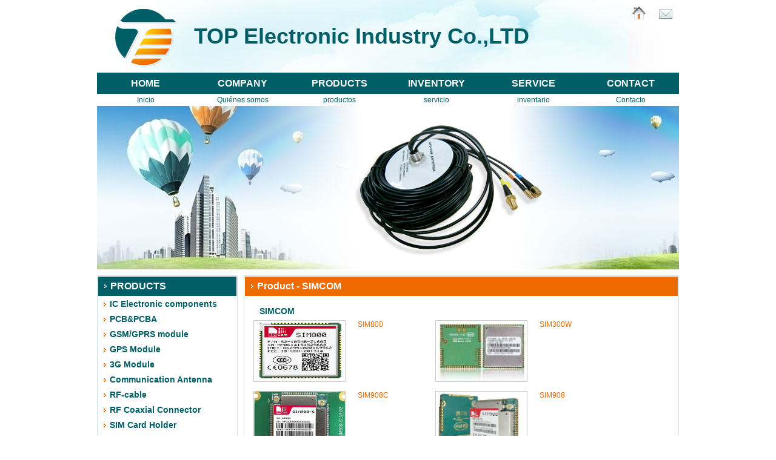

--- FILE ---
content_type: text/html
request_url: http://www.topelecind.com/product_list.asp?id=32
body_size: 16759
content:

<!DOCTYPE html PUBLIC "-//W3C//DTD XHTML 1.0 Transitional//EN" "http://www.w3.org/TR/xhtml1/DTD/xhtml1-transitional.dtd">
<html xmlns="http://www.w3.org/1999/xhtml">
<head>
<meta http-equiv="Content-Type" content="text/html; charset=utf-8" />
<title>SIMCOM-TOP Electronic Industry co.,Lt</title>
<meta content="SIMCOM" name="Keywords" />
<meta content="SIMCOM" name="Description" />
<link href="style/css.css" rel="stylesheet" type="text/css"/>
<script src="jquery.min.js" type="text/javascript"></script>
<script src="js/js1.js" type="text/javascript"></script>
<style type="text/css">
.suckerdiv ul{width: 230px;}
.suckerdiv ul li{position: relative;text-indent: 20px;height:25px;}
.suckerdiv ul li ul{left: 230px;position: absolute;width: 190px; top: 0;display: none;}
.suckerdiv ul li ul li ul{ left: 159px;}
.suckerdiv ul li a{display:block;background: url(images/li_1.gif) no-repeat 10px center;font-size:14px;font-weight:bold;color:#005e67;line-height:25px;}
.suckerdiv ul li a:hover{color:#ed6b00;background-color:#f2f3f3;}
* html .suckerdiv ul li { float: left; height: 1%; }
* html .suckerdiv ul li a { height: 1%; }
.suckerdiv ul li ul li a{font-weight: normal;text-indent: 5px;}
/* End */
</style>
<script type="text/javascript">
var menuids=["suckertree1"]
function buildsubmenus(){
for (var i=0; i<menuids.length; i++){
  var ultags=document.getElementById(menuids[i]).getElementsByTagName("ul")
    for (var t=0; t<ultags.length; t++){
    ultags[t].parentNode.getElementsByTagName("a")[0].className="subfolderstyle"
    ultags[t].parentNode.onmouseover=function(){
    this.getElementsByTagName("ul")[0].style.display="block"
    }
    ultags[t].parentNode.onmouseout=function(){
    this.getElementsByTagName("ul")[0].style.display="none"
    }
    }
  }
}

if (window.addEventListener)
window.addEventListener("load", buildsubmenus, false)
else if (window.attachEvent)
window.attachEvent("onload", buildsubmenus)
</script>
</head>

<body>
<!--header-->
<div id="header">    <div id="email">
    	<a href="index.asp"><img src="images/home.jpg" alt="home"></a><a href="mailto:sales@topelecind.com"><img src="images/email.jpg" alt="email"></a>
    </div>
    <div id="top">
		TOP Electronic Industry Co.,LTD
    </div>	<ul id="jsddm">
        <li><a href="index.asp">HOME</a></li>
        <li><a href="company.asp">COMPANY</a>
            <ul>
            <li><a href="company.asp">Company Overview</a></li>
            <li><a href="partner.asp">Partner</a></li>
            </ul>
        </li>
        <li><a href="products.asp">PRODUCTS</a>
            <ul>
				
                <li><a href="p_list.asp?id=14">IC Electronic components</a></li>
				
                <li><a href="p_list.asp?id=5">PCB&PCBA</a></li>
				
                <li><a href="p_list.asp?id=6">GSM/GPRS module</a></li>
				
                <li><a href="p_list.asp?id=7">GPS Module</a></li>
				
                <li><a href="p_list.asp?id=15">3G Module</a></li>
				
                <li><a href="p_list.asp?id=16">Communication Antenna</a></li>
				
                <li><a href="p_list.asp?id=17">RF-cable</a></li>
				
                <li><a href="p_list.asp?id=18">RF Coaxial Connector</a></li>
				
                <li><a href="p_list.asp?id=19">SIM Card Holder</a></li>
				
                <li><a href="p_list.asp?id=20">Terminal</a></li>
				
                <li><a href="p_list.asp?id=21">LTE/4G Module</a></li>
				
                <li><a href="p_list.asp?id=93">IGBT module</a></li>
				
                <li><a href="p_list.asp?id=86">development board</a></li>
				
                <li><a href="p_list.asp?id=83">Battery</a></li>
				
            </ul>
        </li>
        <li><a href="news.asp">INVENTORY</a></li>
        <li><a href="service.asp">SERVICE</a></li>
      	<li><a href="contact.asp">CONTACT</a></li>
    </ul>
	<ul id="sby">
        <li>Inicio</li>
        <li>Quiénes somos</li>
        <li>productos</li>
        <li>servicio</li>
        <li>inventario</li>
      	<li>Contacto</li>
    </ul>
</div>
<!--flash-->
<div id="flash"><img src="images/3.jpg" alt="home"></div>
<!--left-->
<div id="left"><div class="suckerdiv">
    <ul id="suckertree1">
    	<h2>PRODUCTS</h2>
		
        <li>
        	<a href="p_list.asp?id=14">IC Electronic components</a>
            <ul>
				
                <li><a href="product_list.asp?id=8">Semi-conductor</a></li>
				
                <li><a href="product_list.asp?id=9">Crystal</a></li>
				
                <li><a href="product_list.asp?id=22">LED</a></li>
				
                <li><a href="product_list.asp?id=23">Resistor</a></li>
				
                <li><a href="product_list.asp?id=24">Capacitor</a></li>
				
                <li><a href="product_list.asp?id=25">Diode</a></li>
				
                <li><a href="product_list.asp?id=26">Transistor</a></li>
				
                <li><a href="product_list.asp?id=78">LCD</a></li>
				
            </ul>
        </li>
        
        <li>
        	<a href="p_list.asp?id=5">PCB&PCBA</a>
            <ul>
				
                <li><a href="product_list.asp?id=27">PCB assembly</a></li>
				
                <li><a href="product_list.asp?id=28">PCB</a></li>
				
            </ul>
        </li>
        
        <li>
        	<a href="p_list.asp?id=6">GSM/GPRS module</a>
            <ul>
				
                <li><a href="product_list.asp?id=29">Sierra</a></li>
				
                <li><a href="product_list.asp?id=30">Flyfot</a></li>
				
                <li><a href="product_list.asp?id=31">CINTERION</a></li>
				
                <li><a href="product_list.asp?id=32">SIMCOM</a></li>
				
            </ul>
        </li>
        
        <li>
        	<a href="p_list.asp?id=7">GPS Module</a>
            <ul>
				
                <li><a href="product_list.asp?id=33">GLOBALSAT</a></li>
				
                <li><a href="product_list.asp?id=34">U-BLOX</a></li>
				
                <li><a href="product_list.asp?id=35">H0LUX</a></li>
				
                <li><a href="product_list.asp?id=77">UBLOX</a></li>
				
                <li><a href="product_list.asp?id=76">Trimble</a></li>
				
                <li><a href="product_list.asp?id=75">QUECTEL</a></li>
				
            </ul>
        </li>
        
        <li>
        	<a href="p_list.asp?id=15">3G Module</a>
            <ul>
				
                <li><a href="product_list.asp?id=36">Sierra</a></li>
				
                <li><a href="product_list.asp?id=37">SIMCOM</a></li>
				
                <li><a href="product_list.asp?id=74">QUECTEL</a></li>
				
                <li><a href="product_list.asp?id=73">HUAWEI</a></li>
				
            </ul>
        </li>
        
        <li>
        	<a href="p_list.asp?id=16">Communication Antenna</a>
            <ul>
				
                <li><a href="product_list.asp?id=38">GPS OMNI-DIRECTION</a></li>
				
                <li><a href="product_list.asp?id=39">GPS+GLONASS Antenn</a></li>
				
                <li><a href="product_list.asp?id=40">169 MHZ Antenna</a></li>
				
                <li><a href="product_list.asp?id=41">433 MHZ Antenna -1</a></li>
				
                <li><a href="product_list.asp?id=42">868 MHZ Antenna</a></li>
				
                <li><a href="product_list.asp?id=89">5G Antenna</a></li>
				
                <li><a href="product_list.asp?id=88">4G Antenna</a></li>
				
                <li><a href="product_list.asp?id=43">3G Antenna</a></li>
				
                <li><a href="product_list.asp?id=44">GPS Dielectric Ant</a></li>
				
                <li><a href="product_list.asp?id=45">GPS Active Interna</a></li>
				
                <li><a href="product_list.asp?id=46">Combined antenna</a></li>
				
                <li><a href="product_list.asp?id=50">GPS Active antenna</a></li>
				
                <li><a href="product_list.asp?id=49">GPS Passive Antenn</a></li>
				
                <li><a href="product_list.asp?id=48">GSM antenna</a></li>
				
                <li><a href="product_list.asp?id=47">Wifi antenna</a></li>
				
            </ul>
        </li>
        
        <li>
        	<a href="p_list.asp?id=17">RF-cable</a>
            <ul>
				
                <li><a href="product_list.asp?id=51">UFL type</a></li>
				
                <li><a href="product_list.asp?id=52">MMCX type</a></li>
				
                <li><a href="product_list.asp?id=53">IPEX-IPEX type</a></li>
				
                <li><a href="product_list.asp?id=54">BNC TYPE</a></li>
				
                <li><a href="product_list.asp?id=55">TNC type</a></li>
				
                <li><a href="product_list.asp?id=56">N type</a></li>
				
                <li><a href="product_list.asp?id=57">SMA TYPE</a></li>
				
            </ul>
        </li>
        
        <li>
        	<a href="p_list.asp?id=18">RF Coaxial Connector</a>
            <ul>
				
                <li><a href="product_list.asp?id=58">UFL TYPE</a></li>
				
                <li><a href="product_list.asp?id=59">N TYPE</a></li>
				
                <li><a href="product_list.asp?id=60">FME TYPE</a></li>
				
                <li><a href="product_list.asp?id=61">MMCX TYPE</a></li>
				
                <li><a href="product_list.asp?id=62">MCX TYPE</a></li>
				
                <li><a href="product_list.asp?id=63">SMB TYPE</a></li>
				
                <li><a href="product_list.asp?id=64">SMA TYPE</a></li>
				
            </ul>
        </li>
        
        <li>
        	<a href="p_list.asp?id=19">SIM Card Holder</a>
            <ul>
				
                <li><a href="product_list.asp?id=65">SIM card holder</a></li>
				
            </ul>
        </li>
        
        <li>
        	<a href="p_list.asp?id=20">Terminal</a>
            <ul>
				
                <li><a href="product_list.asp?id=66">CONNECTOR</a></li>
				
                <li><a href="product_list.asp?id=67">Terminal Block</a></li>
				
                <li><a href="product_list.asp?id=68">Power Connector</a></li>
				
            </ul>
        </li>
        
        <li>
        	<a href="p_list.asp?id=21">LTE/4G Module</a>
            <ul>
				
                <li><a href="product_list.asp?id=82">ZTE</a></li>
				
                <li><a href="product_list.asp?id=81">SIMCOM</a></li>
				
                <li><a href="product_list.asp?id=80">SIERRA</a></li>
				
                <li><a href="product_list.asp?id=79">HUAWEI</a></li>
				
            </ul>
        </li>
        
        <li>
        	<a href="p_list.asp?id=93">IGBT module</a>
            <ul>
				
            </ul>
        </li>
        
        <li>
        	<a href="p_list.asp?id=86">development board</a>
            <ul>
				
                <li><a href="product_list.asp?id=87">KIT</a></li>
				
            </ul>
        </li>
        
        <li>
        	<a href="p_list.asp?id=83">Battery</a>
            <ul>
				
                <li><a href="product_list.asp?id=85">Rechargeable Batte</a></li>
				
                <li><a href="product_list.asp?id=84">Non-Rechargeable B</a></li>
				
            </ul>
        </li>
        
    </ul>
</div>
<dl id="c_left">
	<dt><a href="contact.asp"><img src="images/contact.jpg" alt="contact"></a></dt>
	<dd>
	<strong>Ofiice adress:</strong> Rm407 27th Bldg,
</dd>
<dd>
	Nanhua Zone, Huaqiangnan, Futian
</dd>
<dd>
	Dist, Shenzhen, Guangdong, China
</dd>
<dd>
	<strong>Tel:</strong>(86)-755-82815110
</dd>
<dd>
	<strong>Fax:</strong>(86)-755-82815220
</dd>
<dd>
	<strong>Whatsapp:</strong>+8613723770752
</dd>
<dd>
	<strong>Wechat:</strong>natasha007007
</dd>
<dd>
	<strong>Communication Module &amp; Antenna &amp; Cable</strong> 
</dd>
<dd>
	E_mail:natasha@topelecind.com
</dd>
<dd>
	<strong>Sales Department</strong> 
</dd>
<dd>
	E_mail:sales@topelecind.com
</dd>
<dd class="z_line">
	QQ:329472332
</dd>
<dd class="z_line">
<script type="text/javascript" src=" http://download.skype.com/share/skypebuttons/js/skypeCheck.js"></script>
<a href="skype:natasha.cn?chat"><img src="http://www.topelecind.com/images/skpy.png" style="border:none;" alt="My status" /></a> 
</dd>
</dl></div>
<!--content-->
<div id="content">
	<h1>Product - SIMCOM</h1>
    <dl class="p_c">
    	<dt>SIMCOM</dt>
		
        <dd>
            <a href="product_xx.asp?id=449"><img src="yfcms/upload_pic/20160409/20164853457.jpg" alt="SIM800"></a>
            <a href="product_xx.asp?id=449">SIM800</a>
        </dd>
		
        <dd>
            <a href="product_xx.asp?id=249"><img src="yfcms/upload_pic/product/26-41534-1.jpg" alt="SIM300W"></a>
            <a href="product_xx.asp?id=249">SIM300W</a>
        </dd>
		
        <dd>
            <a href="product_xx.asp?id=250"><img src="yfcms/upload_pic/product/26-52693-1.jpg" alt="SIM908C"></a>
            <a href="product_xx.asp?id=250">SIM908C</a>
        </dd>
		
        <dd>
            <a href="product_xx.asp?id=251"><img src="yfcms/upload_pic/product/26-16024-1.jpg" alt="SIM908"></a>
            <a href="product_xx.asp?id=251">SIM908</a>
        </dd>
		
        <dd>
            <a href="product_xx.asp?id=252"><img src="yfcms/upload_pic/product/26-43288-1.jpg" alt="SIM900D"></a>
            <a href="product_xx.asp?id=252">SIM900D</a>
        </dd>
		
        <dd>
            <a href="product_xx.asp?id=253"><img src="yfcms/upload_pic/product/26-86042-1.jpg" alt="SIM900B"></a>
            <a href="product_xx.asp?id=253">SIM900B</a>
        </dd>
		
        <dd>
            <a href="product_xx.asp?id=254"><img src="yfcms/upload_pic/product/25-84403-1.jpg" alt="SIM900A"></a>
            <a href="product_xx.asp?id=254">SIM900A</a>
        </dd>
		
        <dd>
            <a href="product_xx.asp?id=248"><img src="yfcms/upload_pic/product/26-84412-1.jpg" alt="SIM900S"></a>
            <a href="product_xx.asp?id=248">SIM900S</a>
        </dd>
		
        <dd>
            <a href="product_xx.asp?id=256"><img src="yfcms/upload_pic/product/3-74938-SIM900R 1.jpg" alt="SIM900R"></a>
            <a href="product_xx.asp?id=256">SIM900R</a>
        </dd>
		
        <dd>
            <a href="product_xx.asp?id=456"><img src="yfcms/upload_pic/20160409/2016486416.jpg" alt="SIM968 "></a>
            <a href="product_xx.asp?id=456">SIM968 </a>
        </dd>
		
        <dd>
            <a href="product_xx.asp?id=450"><img src="yfcms/upload_pic/20160409/20164853744.jpg" alt="SIM800C"></a>
            <a href="product_xx.asp?id=450">SIM800C</a>
        </dd>
		
        <dd>
            <a href="product_xx.asp?id=451"><img src="yfcms/upload_pic/20160409/20164854511.jpg" alt="SIM800F"></a>
            <a href="product_xx.asp?id=451">SIM800F</a>
        </dd>
		
        <dd>
            <a href="product_xx.asp?id=452"><img src="yfcms/upload_pic/20160409/20164854858.jpg" alt="SIM800L"></a>
            <a href="product_xx.asp?id=452">SIM800L</a>
        </dd>
		
        <dd>
            <a href="product_xx.asp?id=453"><img src="yfcms/upload_pic/20160409/2016485528.jpg" alt="SIM800W"></a>
            <a href="product_xx.asp?id=453">SIM800W</a>
        </dd>
		
        <dd>
            <a href="product_xx.asp?id=454"><img src="yfcms/upload_pic/20160409/2016485564.jpg" alt="SIM808"></a>
            <a href="product_xx.asp?id=454">SIM808</a>
        </dd>
		
        <dd>
            <a href="product_xx.asp?id=455"><img src="yfcms/upload_pic/20160409/201648628.jpg" alt="SIM928A"></a>
            <a href="product_xx.asp?id=455">SIM928A</a>
        </dd>
		
        <dd>
            <a href="product_xx.asp?id=255"><img src="yfcms/upload_pic/product/25-85970-1.jpg" alt="SIM900"></a>
            <a href="product_xx.asp?id=255">SIM900</a>
        </dd>
		
    </dl>
</div>
<!--food-->
<ul id="fooder_menu">
        <li><a href="index.asp">HOME</a></li>
        <li><a href="company.asp">COMPANY</a></li>
        <li><a href="products.asp">PRODUCTS</a></li>
        <li><a href="news.asp">INVENTORY</a></li>
        <li><a href="service.asp">SERVICE</a></li>
      	<li><a href="contact.asp">CONTACT</a></li>
</ul><div id="food_contact">
<p>
	Copyright © 2011 All Rights Reserved. Tel:(86)-755-82815110 Fax:(86)-755-82815220 E-mail:sales@topelecind.com
</p>
<p>
	<a href="http://topelectronics.en.made-in-china.com" target="_blank" alt="TOP Electronic Industry Co., Ltd." rel="nofollow"><img src="http://www.focuschina.com/images/new_icon/CS_2.gif" border="0" hidefocus="true" /></a>
</p>
</div>
</body>
</html>

--- FILE ---
content_type: text/css
request_url: http://www.topelecind.com/style/css.css
body_size: 4813
content:
@charset "utf-8";
* {padding:0;margin:0;}
body {margin:0 auto;width:960px;font-family: Arial, Helvetica, sans-serif;color:#666;font-size:12px;}
a {text-decoration: none;color:#ed6b00;}
a:hover {color:#005e67;}
img {border:none;}
ul, li {list-style-type: none;}
p {margin:5px 10px;line-height:20px;}
.img_right {margin:10px;float:right;}
strong {color:#ed6b00;}
hr {border:1 #F60 solid;}
em {float:right;margin-right:10px;color:#666;font-style:normal;}
/* header */
#header {height: 175px;float:left;background: url(../images/top_bj.jpg) top left no-repeat;}
#email {float:right;height:23px;width:88px;margin-top:10px;}
#top {width:600px;font-size:36px;font-weight:bold;margin:35px 0 0 160px;color:#005e67;line-height:50px;}

#jsddm {height:35px;line-height:35px;background-color:#005e67;margin-top:35px;width:960px;}
#jsddm li {float:left;font-size:16px;width:160px;}
#jsddm li a {display:block;color:#fff;font-weight:bold;text-align: center;}
#jsddm li a:hover,#jsddm #current {background-color:#ed6b00;}
#sby {height:20px;line-height:20px;width:960px;}
#sby li {float:left;font-size:12px;width:160px;color:#005e67;text-align: center;display:block;}

#jsddm li a{white-space: nowrap;}
#jsddm li ul {position: absolute;visibility: hidden;background-color:#eee;width:170px;padding-top:5px;}
#jsddm li ul li {display: inline;height:28px;line-height:28px;width:170px;border-bottom:1px dashed #fff;}	
#jsddm li ul li a {font-weight:normal;color:#333;font-size:14px;text-align: left;background-image: none;text-indent: 10px;}
#jsddm li ul li a:hover {background-color: #fff;color:#2289d2;background-image: none;}

#flash {width:960px;height: 270px;float:left;margin-bottom:10px;}

#left {width:232px;float:left;}
#right dl, #left dl, .suckerdiv {border:1px solid #cbe1e5;margin-bottom:5px;width:230px;}
#left dd {font-size:12px;line-height:25px;color:#005e67;}
#suckerdiv li {text-indent: 20px;height:25px;}
#suckerdiv li a {display:block;background: url(../images/li_1.gif) no-repeat 10px center;font-size:14px;font-weight:bold;color:#005e67;line-height:25px;}
#suckerdiv li a:hover {color:#ed6b00;background-color:#f2f3f3;}
h1, #right dt, .suckerdiv h2 {height:32px;line-height:32px;margin:1px;background-color:#005e67;color:#fff;text-indent: 20px;font-size:16px;font-weight:bold;background-image: url(../images/li_2.gif);
	background-repeat: no-repeat;
	background-position: 10px center;
}

#c_left dd {text-indent: 10px;}
#c_left {background: url(../images/contact1.jpg) no-repeat -1px 105px;}

#right {width:232px;float:right;}
#right dl {background-color:#f2f3f3;}
#right img {margin:1px;}
#right dd {line-height:20px;color:#666;text-indent: 10px;}
#right .news_a {border-bottom:1px solid #ed6b00;margin-bottom:3px;}

h1 {background-color:#ed6b00;}
h3 {color:#ed6b00;text-align: center;line-height:30px;font-size:16px;border-bottom:1px solid #cbe1e5;margin:0 10px;}

#content {float:right;border:1px solid #cbe1e5;width:716px;}
#content li {line-height:25px;height:25px;border-bottom:1px solid #deeaeb;float:left;width:700px;margin-left:5px;text-indent: 10px;}
#content li span a {color:#005e67;margin-left:10px;}
#content li a:hover {color:#666;}

#content .noli {height:25px;line-height:25px;border-bottom: none;}
.page {clear: both;margin-top:10px;}

/* food */
#fooder_menu {width:958px;border:1px solid #005e67;background-color:#deeaeb;height:30px;clear:both;margin-top:10px;}
#fooder_menu li {float:left;font-size:14px;width:136px;text-align: center;line-height:30px;}
#fooder_menu li a {display:block;text-align: center;font-weight:bold;color:#005e67;}
#fooder_menu li a:hover {color:#ed6b00;}
#food_contact {line-height:30px;text-align: center;}

.suckerdiv ul li ul{ background:#43A4E8;}
.suckerdiv ul li ul li a{ background:none; color:#FFF;}
.suckertree1 ul li a:hover{ color:#000;}

#center {float:left;width:475px;margin-left:10px;border:1px solid #cbe1e5;}
#center .product {border:1px solid #ccc;width:200px;margin:5px 0 0 15px;float:left;text-align: center;}
#center .product dt img {margin:1px;width:196px;height:130px;}

#content .p_list {width:200px;height:250px;margin:10px 0 5px 15px;float:left;border-bottom:1px dashed #cbe1e5;}
#content .p_list dt {font-size:14px;font-weight:bold;color:#005e67;text-indent: 10px;}
#content .p_list dd {line-height:25px;text-indent: 20px;background: url(../images/li_1.gif) no-repeat 10px center;}
#content .p_c {margin:10px 0 15px 15px;width:700px;}
#content .p_c dt {font-size:14px;font-weight:bold;color:#005e67;text-indent: 10px;width:700px;line-height:30px;clear:both;}
#content .p_c dd {text-indent: 20px;float:left;width:300px;margin:0 0 15px 0;}
#content .p_c dd img{height:100px;width:150px;float:left;border:1px solid #ccc;}
span {color:#666;font-weight: bold;}